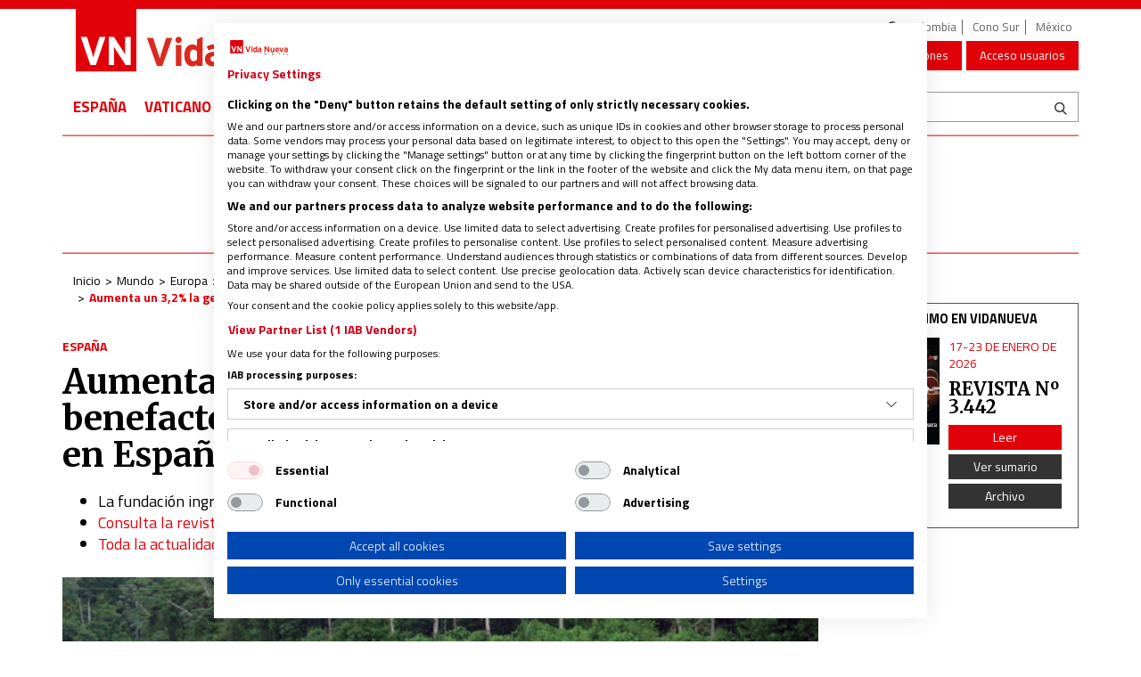

--- FILE ---
content_type: text/css
request_url: https://www.vidanuevadigital.com/wp-content/plugins/vidanueva/css/vidanueva.css
body_size: -271
content:
body:not(.cf-marketing-consent) ins.adsbygoogle,
body:not(.cf-marketing-consent) .GoogleActiveViewElement {
  display: none !important;
}


--- FILE ---
content_type: text/css
request_url: https://www.vidanuevadigital.com/wp-content/themes/vidanueva_v8/addons//_res/plugin.css?ver=6.5.7
body_size: -310
content:
/* Sistema de Ventana Modal */
.page-modal-link { cursor: pointer; }
.page-modal-content { display: none; }